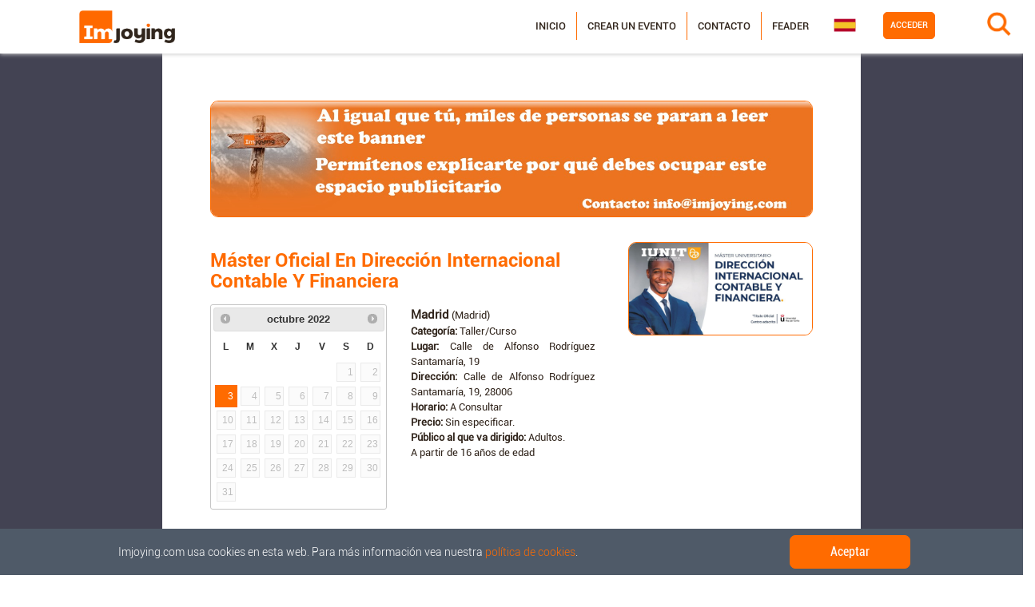

--- FILE ---
content_type: text/html;charset=UTF-8
request_url: http://www.imjoying.com/events/4045a5db-1c83-431a-ba60-6ca41ed541ee
body_size: 24459
content:
<!DOCTYPE html>
<html xmlns="http://www.w3.org/1999/xhtml" lang="es">
<head>
  <meta charset="utf-8" />
  <meta name="viewport" content="width=device-width, initial-scale=1, shrink-to-fit=no" />
  <meta name="google-site-verification" content="aeZglAHOVkUFoShMAxDeARPjL-xOXCLcy90wmLzraVQ" />

  <!-- Facebook Meta -->
  
  <title>Máster Oficial en Dirección Internacional Contable y Financiera en Madrid (Madrid) - Imjoying</title>
  
  <meta name="title" content="Máster Oficial en Dirección Internacional Contable y Financiera en Madrid (Madrid) - Imjoying" />
  <meta name="keywords" content="Máster Oficial en Dirección Internacional Contable y Financiera en Madrid (Madrid), [WORKSHOP_COURSE], Madrid" />
  
  <meta property="og:type"         content="article"/>
  <meta property="og:url"          content="http://www.imjoying.com/events/4045a5db-1c83-431a-ba60-6ca41ed541ee"/>
  <meta property="og:title"        content="Máster Oficial en Dirección Internacional Contable y Financiera"/>
  <meta property="og:image"        content="http://www.imjoying.com/file/freeEvent/4045a5db-1c83-431a-ba60-6ca41ed541ee"/>
  <meta property="og:image:type"   content="image/jpeg"/>
  
  
  <meta property="og:image:alt"    content="máster_oficial_en_dirección_internacional_contable_y_financiera"/>
  <meta property="og:description"  content="Plazo de inscripción abierto para el Máster Oficial en Dirección Internacional Contable y Financiera de IUNIT impartido en Madrid 22-23\n\nAbout this Event\n\nEl Máster Universitario en Dirección Internacional Contable y Financiera en modalidad PRESENCIAL es un programa de carácter OFICIAL expedido por la Universidad Pública Rey Juan Carlos.\n\nPrograma que capacita al estudiante para asumir responsabilidades con un aprendizaje completo de las herramientas informáticas más avanzadas que permiten desarrollar la parte más práctica (cálculo de precios de bonos, valoración de modelos, instrumentos financieros derivados, sistemas de gestión de carteras...).\n\n*Se imparte desde la sede de IUNIT en MADRID."/>
  <meta property="og:site_name" content="Imjoying" />
  <meta property="og:locale" content="es_ES" />
  <meta property="og:locale:alternate" content="en_UK" />
  <!-- Close Facebook Meta -->
  <!-- Twitter Meta -->
  <meta name="twitter:card" content="summary_large_image"/>
  <meta name="twitter:site" content="@imjoying"/>
  <meta name="twitter:title"      content="Máster Oficial en Dirección Internacional Contable y Financiera en Madrid (Madrid) - Imjoying"/>
  <!--<meta th:if="${metadataDescription != null}"  name="twitter:description"  th:content="${metadataDescription}"/>-->
  <meta name="twitter:image"      content="http://www.imjoying.com/file/freeEvent/4045a5db-1c83-431a-ba60-6ca41ed541ee"/>
  <meta name="twitter:image:alt"  content="máster_oficial_en_dirección_internacional_contable_y_financiera"/>
  <meta name="twitter:app:name:iphone" content="Imjoying"/>
  <meta name="twitter:app:name:googleplay" content="Imjoying"/>
  <!-- Close Twitter Meta -->
  <script type="application/ld+json">
  {
      "@context": "http://schema.org",
      "@type": "Event",
      "eventStatus": "https://schema.org/EventScheduled",
      "eventAttendanceMode": "https://schema.org/OfflineEventAttendanceMode",
      "name": "Máster Oficial en Dirección Internacional Contable y Financiera",
      "description": "Plazo de inscripción abierto para el Máster Oficial en Dirección Internacional Contable y Financiera de IUNIT impartido en Madrid 22-23\n\nAbout this Event\n\nEl Máster Universitario en Dirección Internacional Contable y Financiera en modalidad PRESENCIAL es un programa de carácter OFICIAL expedido por la Universidad Pública Rey Juan Carlos.\n\nPrograma que capacita al estudiante para asumir responsabilidades con un aprendizaje completo de las herramientas informáticas más avanzadas que permiten desarrollar la parte más práctica (cálculo de precios de bonos, valoración de modelos, instrumentos financieros derivados, sistemas de gestión de carteras...).\n\n*Se imparte desde la sede de IUNIT en MADRID.",
      "url" : "http://www.imjoying.com/events/4045a5db-1c83-431a-ba60-6ca41ed541ee",
      "startDate" : "2022-10-03",
      "endDate" : "2022-10-03",
      "image": {
        "@type": "ImageObject",
        "url": "http://www.imjoying.com/file/freeEvent/4045a5db-1c83-431a-ba60-6ca41ed541ee"
      },
      "location": {
        "@type": "Place",
        "name": "Calle de Alfonso Rodríguez Santamaría, 19",
        "address": {
          "@type": "PostalAddress",
          "addressLocality": "Madrid",
          "addressRegion": "Madrid",
          "streetAddress": "Calle de Alfonso Rodríguez Santamaría, 19",
          "postalCode": "28006",
          "addressCountry": "ES"
        }
      }
  }
  </script>
  
  
  <!-- CSRF -->
  <meta name="_csrf" content="2e95b119-d018-4962-90fe-cff046a0e943"/>
  <meta name="_csrf_header" content="X-CSRF-TOKEN"/>

  <title>Imjoying - Fiestas, eventos y planes cerca de ti</title>
  <link rel="icon" type="image/x-icon" href="/img/favicon.ico" />

  <!-- CSS -->
  <link rel="stylesheet" type="text/css" href="/vendor/bootstrap/css/bootstrap.min.css" />
  <link rel="stylesheet" type="text/css" href="/vendor/jquery-ui/css/jquery-ui.min.css" />
  <link rel="stylesheet" type="text/css" href="/vendor/jquery-ui/css/jquery-ui.multidatespicker.css" />
  <link rel="stylesheet" type="text/css" href="/vendor/flags/flags.min.css" />
  <link rel="stylesheet" type="text/css" href="/vendor/magnific-popup/magnific-popup.min.css" />
  <link rel="stylesheet" type="text/css" href="/css/slider.css" />
  <link rel="stylesheet" type="text/css" href="/css/style.css" />

  <!-- Fonts -->
  <link rel="stylesheet" type="text/css" href="/vendor/font-awesome/css/font-awesome.min.css" />
  <link rel="stylesheet" type="text/css" href='https://fonts.googleapis.com/css?family=Open+Sans:300italic,400italic,600italic,700italic,800italic,400,300,600,700,800' />
  <link rel="stylesheet" type="text/css" href='https://fonts.googleapis.com/css?family=Merriweather:400,300,300italic,400italic,700,700italic,900,900italic' />

  <!-- Global site tag (gtag.js) - Google Analytics -->
  <script async src="https://www.googletagmanager.com/gtag/js?id=UA-145170105-1"></script>
  <script>
      window.dataLayer = window.dataLayer || [];
      function gtag(){dataLayer.push(arguments);}
      gtag('js', new Date());

      gtag('config', 'UA-145170105-1');
  </script>

  <!-- Facebook Pixel Code -->
  <script>
      !function(f,b,e,v,n,t,s){if(f.fbq)return;n=f.fbq=function(){n.callMethod?n.callMethod.apply(n,arguments):n.queue.push(arguments)};if(!f._fbq)f._fbq=n;n.push=n;n.loaded=!0;n.version='2.0';n.queue=[];t=b.createElement(e);t.async=!0;t.src=v;s=b.getElementsByTagName(e)[0];s.parentNode.insertBefore(t,s)}(window,document,'script','https://connect.facebook.net/en_US/fbevents.js');
      fbq('init', '1940010219638179');
      fbq('track', 'PageView');
  </script>
  <noscript><img height="1" width="1" src="https://www.facebook.com/tr?id=1940010219638179&ev=PageView&noscript=1"/></noscript>
  <!-- End Facebook Pixel Code -->
    <link rel="stylesheet" href="https://unpkg.com/leaflet@1.0.3/dist/leaflet.css">

</head>



<body>
  <nav id="mainNav" class="navbar fixed-top navbar-light navbar-expand-lg navbar-template">
    <div id="to-collapse">
      <button class="navbar-toggler order-1 order-lg-3" type="button" data-toggle="collapse" data-target="#navbarNavDropdown">
        <span class="navbar-toggler-icon"></span>
      </button>

      <a class="navbar-brand order-2 order-lg-1" href="/"><img class="img-fluid" alt="Imjoying" src="/img/logo.png" /></a>

      
        <div class="search__form" id="wrap">
          <form id="form-search" action="/search" method="GET" autocomplete="off">
            <input id="search_text" name="searchText" type="text" placeholder="¿Qué estás buscando?"><input class="fa fa-search" id="search_submit" value="" type="submit">
            <input type="hidden" id="searchProvinceId" name="searchProvinceId" value="">
          </form>
        </div>
      
    </div>

    <div class="collapse navbar-collapse flex-column order-1 order-lg-3 mt-lg-1 w-75 w-sm-50" id="navbarNavDropdown">
      <div class="text-center d-lg-none">
        <a class="navbar-brand order-3" href="/"><img class="img-fluid" alt="Imjoying" src="/img/logo_3.png" /></a>
      </div>

      <div class="row ml-lg-auto nav_menu">
        <div class="col-12 col-lg-auto pr-lg-0 pl-lg-0 order-2 order-lg-1">
          <div id="col_menu" class="order-2">
            <ul class="navbar-nav ml-auto menu">
              <li class="nav-item">
                <a class="nav-link" href="/">Inicio</a>
              </li>
              <li class="nav-item">
                <a class="nav-link" href="/profile/createEvent">Crear un evento</a>
              </li>
              <li class="nav-item">
                <a class="nav-link" href="/contact">Contacto</a>
              </li>
              <li class="nav-item">
                <a class="nav-link" href="/feader">Feader</a>
              </li>
            </ul>
          </div>
        </div>
        <div class="col-12 col-lg-auto order-1 order-lg-3">
          <ul class="navbar-nav flex-lg-row justify-content-lg-end mb-2 ml-0 order-1 menulog">
            
              <li class="nav-item">
                <a class="nav-link px-2" href="/login" style="border-radius: 5px;">Acceder</a>
              </li>
            
            
          </ul>
        </div>
        <div class="col-12 col-lg-auto my-lg-auto px-lg-0 box_flag_social order-3 order-lg-2">
          <div id="col_flags" class="col-12 order-2">
            <ul class="navbar-nav flex-row mb-2 languages">
              <li class="nav-item">
                <img id="selectedLanguage" src="/img/flags/es.png" alt="Español" />
                <ul class="flags">
                  
                  <li class="nav-item">
                    <a class="nav-link" href="/?lang=en">
                      <img src="/img/flags/en.png" alt="Inglés" />
                    </a>
                  </li>
                </ul>
              </li>
            </ul>
          </div>
        </div>
      </div>
    </div>
  </nav>

  <div id="sec_event_fre">
  <section class="program_activities events events_info">
    <div class="container-fluid">
      <div class="row">
        
          
        

        
          
            
            <!-- Left menu -->
            <div class="event_info col-12 col-sm-12 col-md-8 col-lg-8 col-xl-8 mx-lg-auto">
              <div class="row" style="margin-bottom: 2%;">
                <div class="col-12 d-none d-md-block">
                  
    <a class="banner" href="/externalLink/banner/2a3be90b-1907-42c9-a71b-a56330cab8a6" target="_blank">
    <img class="img-fluid" src='/file/banner/2a3be90b-1907-42c9-a71b-a56330cab8a6/f70a5a12-8359-46c6-9760-40f01edc14d0' alt="banner"/>
    </a>
    
      
        <div class="alert alert-warning alert-dismissible fade show mt-4 d-none" style="text-align: justify;" role="alert">
          <strong>¡AVISO! </strong><span>Debido a la actual alerta sanitaria, informamos que la mayoría de los eventos y fiestas anunciados pueden cancelarse o cambiar de fechas, y los recintos y las salas cerrarse temporalmente.</span>
        </div>
      
    

                </div>
                <div class="col-12 d-block d-md-none mb-3 order-2">
                  
    <a class="banner" href="/externalLink/banner/2a3be90b-1907-42c9-a71b-a56330cab8a6" target="_blank">
    <img class="img-fluid" src='/file/banner/2a3be90b-1907-42c9-a71b-a56330cab8a6/f70a5a12-8359-46c6-9760-40f01edc14d0' alt="banner"/>
    </a>
    
      
        <div class="alert alert-warning alert-dismissible fade show mt-4 d-none" style="text-align: justify;" role="alert">
          <strong>¡AVISO! </strong><span>Debido a la actual alerta sanitaria, informamos que la mayoría de los eventos y fiestas anunciados pueden cancelarse o cambiar de fechas, y los recintos y las salas cerrarse temporalmente.</span>
        </div>
      
    

                </div>
              </div>

              <div class="row">
                <div class="col-xs-12 col-sm-12 order-2 order-md-1 mt-3 col-md-8">
                  <div class="event_data">
                    <div class="title">
                      <h1 class="name">Máster Oficial en Dirección Internacional Contable y Financiera</h1>
                    </div>
                    <div class="row">
                      <div class="direction col-12 col-md-12 col-lg-6 order-0 order-lg-1 text-justify">
                        <ul class="list-inline">
                          <li><div class="title"><span class="location">Madrid</span>
                            (Madrid)</div></li>
                          <li><span class="name">Categoría:</span> Taller/Curso</li>
                          
                          <li id="placeName"><span class="name">Lugar:</span> Calle de Alfonso Rodríguez Santamaría, 19</li>
                          <li><span class="name">Dirección:</span> Calle de Alfonso Rodríguez Santamaría, 19, 28006</li>
                          <li><span class="name">Horario:</span> A Consultar</li>
                          
                          <li>
                            <span class="name">Precio:</span>
                            
                            Sin especificar.
                            <br>
                          </li>
                          <li>
                            <span class="name">Público al que va dirigido:</span>
                            Adultos.<br>
                            A partir de 16 años de edad
                          </li>
                          
                        </ul>
                      </div>
                      <div class="text mt-2 divDates col-12 col-sm-auto order-xs-1 order-lg-0">
                        <span id="eventDates" class="d-none">03/10/2022, </span>
                        <div class="dates">
                          <div class="infoDatepicker"></div>
                        </div>
                      </div>
                      <div class="mt-4 col-12 order-2">
                        <div class="event_data">
                          <div class="text mt-1">
                            <p id="description">Plazo de inscripción abierto para el Máster Oficial en Dirección Internacional Contable y Financiera de IUNIT impartido en Madrid 22-23

About this Event

El Máster Universitario en Dirección Internacional Contable y Financiera en modalidad PRESENCIAL es un programa de carácter OFICIAL expedido por la Universidad Pública Rey Juan Carlos.

Programa que capacita al estudiante para asumir responsabilidades con un aprendizaje completo de las herramientas informáticas más avanzadas que permiten desarrollar la parte más práctica (cálculo de precios de bonos, valoración de modelos, instrumentos financieros derivados, sistemas de gestión de carteras...).

*Se imparte desde la sede de IUNIT en MADRID.</p>
                          </div>
                        </div>
                      </div>
                      <div class="mt-4 col-12 order-3">
                        <a class="sourceLink" href="https://allevents.in/mobile/amp-event.php?event_id=10000264253398027" target="_blank">Fuente</a>
                      </div>
                    </div>
                  </div>
                </div>
                <div class="col-12 col-xs-12 col-sm-12 col-md-4 order-1 order-md-2 mt-3">
                  <img src="/file/freeEvent/4045a5db-1c83-431a-ba60-6ca41ed541ee" class="img-fluid-e float-center float-md-right" style="width:100%;" alt="máster_oficial_en_dirección_internacional_contable_y_financiera"/>
                </div>
                

                <div class="col-12 order-4 mt-4">
                  <div id="iframeHolder2"></div>
                </div>

                <div class="col-12 order-5 mt-3 text-center social">
                  <a class="tip share facebook">
                    <img class="img-fluid-social" src='/img/facebook.png' alt="facebook_logo"/>
                  </a>
                  <a class="tip share twitter">
                    <img class="img-fluid-social" src='/img/twitter.png' alt="twitter_logo"/>
                  </a>
                  <a class="tip share whatsapp">
                    <img class="img-fluid-social" src='/img/whatsapp.png' alt="whatsapp_logo"/>
                  </a>
                </div>
              </div>
              <div class="row">
                <div class="col-12 mt-3">
                  
                </div>
              </div>
              <div class="row mt-5 sponsors">
                <div class="col-12">
                  <h1 class="">Colaboran:</h1>
                </div>
                <div class="col-12 menu">
                  <ul class="list-inline d-flex justify-content-center">
                    <li class="list-inline-item nav-item">
                      <a class="nav-link" href="/externalLink/sponsor/71ee4e32-3491-47f8-b485-6d8ab36cda14" target="_blank">
                        <img src="/file/sponsor/71ee4e32-3491-47f8-b485-6d8ab36cda14" alt="ASOCIACIÓN DE AFECTADOS DE NEUROFIBROMATOSIS">
                        
                      </a>
                    </li>
                  </ul>
                </div>
              </div>
            </div>

          
        
        <input type="hidden" id="province" value="4f7ba8a0-72d0-4bd7-b535-14e6172acd6b" />
      </div>
    </div>

    

    <!--Modal remove-->
    <div class="modal fade" id="deleteModal" tabindex="-1" role="dialog" aria-labelledby="eventsModalLabel" aria-hidden="true">
      <div class="modal-dialog" role="document">
        <div class="modal-content">
          <div class="modal-header">
            <h5 class="modal-title" id="eventsModalLabel">Eliminar evento</h5>
            <button type="button" class="close" data-dismiss="modal" aria-label="Close">
              <span aria-hidden="true">&times;</span>
            </button>
          </div>
          <div class="modal-body">
            <input type="hidden" id="idEvent" />

            <div class="form-group">
              <div class="form-group col-12 px-0">
                <label class="col-12 text-center">¿Estás seguro de que quieres borrar este evento?</label>
              </div>
            </div>

            <div class="modal-footer" style="justify-content: center;">
              <button type="button" class="btn btn-secondary" data-dismiss="modal">Cerrar</button>
              <button id="acceptDelete" class="btn btn-primary">Aceptar</button>
            </div>
          </div>
        </div>
      </div>
    </div>

  </section>
</div>
  <footer>
    <div class="container-fluid">
      <div class="row">
        <div class="copyright">
          <a class="navbar-brand" href="#"><img class="img-fluid" alt="Imjoying" src="/img/logo_footer.png" /></a>
        </div>
        <div class="flex-row flex-column">
          <ul class="legal">
            <li><a href="#" onclick="policyWindow('/privacy','politica de privacidad')">Política de privacidad</a></li>
            <li><a href="#" onclick="policyWindow('/terms','Terminos y condiciones')">Términos y condiciones</a></li>
            <li><a href="#" onclick="policyWindow('/cookies','política de cookies')">Política de cookies</a></li>
          </ul>
        </div>
        <div class="flex-row flex-column">
          <ul class="menu">
            <li><a href="/contact">Contacto</a></li>
            <li><a href="/whoweare">Quiénes somos</a></li>
          </ul>
        </div>
        <div class="flex-row flex-column">
          <ul class="contacto">
            <li><strong>Imjoying Leisure International Group, S.L.</strong></li>
            <li><strong>C.I.F.</strong> B27845510</li>
            <li><strong>Correo electrónico</strong> contacto@imjoying.com</li>
          </ul>
        </div>
        <div class="flex-column mx-auto mr-lg-0 ml-lg-auto">
          <ul class="navbar-nav flex-row logos">
            <li class="nav-item">
              <ul>
                <li>
                  <a class="nav-link px-2" href="http://www.galicia.gal/es/">
                    <img src="/img/logos/logo-galicia.png" class="img-fluid" alt="Galicia"/>
                  </a>
                </li>
                <li>
                  <a class="nav-link px-2" href="https://www.xunta.gal/portada" target="_blank">
                    <img src="/img/logos/logo-xunta.png" class="img-fluid" alt="Xunta Galicia"/>
                  </a>
                </li>
              </ul>
            </li>
            <li class="nav-item">
              <ul>
                <li>
                  <a class="nav-link px-2" href="http://www.mapama.gob.es/es/" target="_blank">
                    <img src="/img/logos/logo-mapama.png" class="img-fluid" alt="MAPAMA"/>
                  </a>
                </li>
                <li>
                  <a class="nav-link px-2" href="http://www.igape.es/es" target="_blank">
                    <img src="/img/logos/logo-igape.png" class="img-fluid" alt="Igape"/>
                  </a>
                </li>
              </ul>
            </li>
            <li class="nav-item">
              <ul>
                <li>
                  <a class="nav-link px-2" href="https://europa.eu/european-union/index_es" target="_blank">
                    <img src="/img/logos/logo-UE.png" class="img-fluid" alt="UE"/>
                  </a>
                </li>
              </ul>
            </li>
          </ul>
        </div>
      </div>
    </div>
  </footer>
  <div id="cookieConsent" style="display: none;">
        <span class="mx-auto">Imjoying.com usa cookies en esta web. Para más información vea nuestra <a href="/cookies" target="_blank">política de cookies</a>.</span>
        <a class="btn btn-primary mx-auto cookieConsentOK">Aceptar</a>
    </div>

  <div class="loadingModal"></div>

  <!-- JS -->
  <script type="application/javascript" src="/vendor/jquery/jquery.min.js"></script>
  <script type="application/javascript" src="/vendor/jquery-ui/js/jquery-ui.min.js"></script>
  <script type="application/javascript" src="/vendor/jquery-ui/js/datepicker/datepicker-es.js"></script>
  <script type="application/javascript" src="/vendor/jquery-ui/js/jquery-ui.multidatespicker.min.js"></script>
  <script type="application/javascript" src="/vendor/jquery-easing/jquery.easing.min.js"></script>
  <script type="application/javascript" src="/vendor/popper/popper.min.js"></script>
  <script type="application/javascript" src="/vendor/bootstrap/js/bootstrap.js"></script>
  <script type="application/javascript" src="/vendor/magnific-popup/jquery.magnific-popup.min.js"></script>
  <script type="application/javascript" src="/vendor/scrollreveal/scrollreveal.min.js"></script>
  <script type="application/javascript" src="/js/functions.js"></script>
  <script type="application/javascript" src="/js/common.js"></script>

  
  <script type="application/javascript" src="/js/events/event.js"></script>
  <script type="application/javascript" src="/js/search.js"></script>
  <script type="application/javascript" src="/js/profile/myEvents.js"></script>
  <script type="application/javascript" src="/vendor/autolinker/Autolinker.min.js"></script>
  <script type="application/javascript" src="/vendor/autocomplete/jquery.autocomplete.min.js"></script>

  
        <script type="application/javascript">
            $(document).ready(function() {
                setTimeout(function () {
                    if(!localStorage.getItem("cookies")){
                       $("#cookieConsent").fadeIn(200);
                    }
                }, 2000);

                $(".cookieConsentOK").click(function(){
                    localStorage.setItem('cookies', true);
                    $("#cookieConsent").fadeOut(200);
                });
            });
        </script>
    
</body>

</html>
